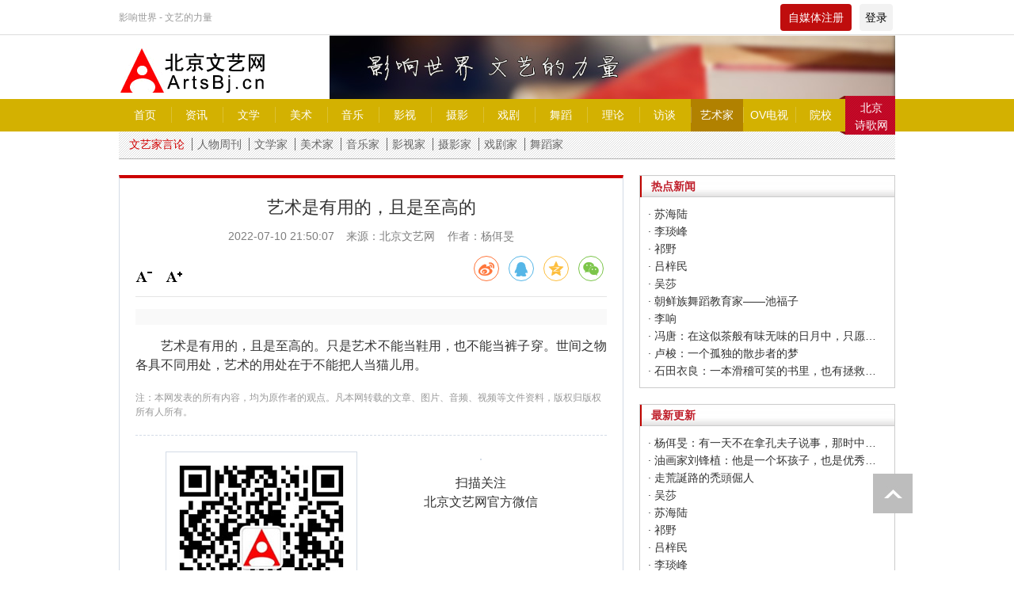

--- FILE ---
content_type: text/html; charset=utf-8
request_url: https://artsbj.cn/wenyijiayanlun/368712.html
body_size: 7881
content:
<!DOCTYPE html>
<html lang="en">
<head>
    <meta http-equiv="Content-Type" content="text/html; charset=UTF-8">
    <meta http-equiv="Content-Security-Policy" content="upgrade-insecure-requests">
    <meta http-equiv="X-UA-Compatible" content="IE=edge,Chrome=1">
    <meta name="viewport" content="width=device-width,minimum-scale=1.0,maximum-scale=1.0,user-scalable=no">
    <meta name="renderer" content="webkit">
    <title>艺术是有用的，且是至高的 - 北京文艺网</title>
    <meta name="keywords" content=""/>
    <meta name="description" content=""/>
    <link rel="shortcut icon" href="/assets/img/favicon.ico" type="image/x-icon"/>
    <link rel="stylesheet" media="screen" href="/assets/css/bootstrap.min.css"/>
    <link rel="stylesheet" media="screen" href="/assets/libs/font-awesome/css/font-awesome.min.css"/>
    <link rel="stylesheet" media="screen" href="/assets/css/swiper-3.4.2.min.css"/>
    <link rel="stylesheet" media="screen" href="/assets/css/common1.css"/>
    <script type="text/javascript" src="/assets/js/jquery.min.js"></script>
    <script type="text/javascript" src="/assets/js/swiper-3.4.2.min.js"></script>
    <style type="text/css" media="all">
        @media screen and (max-width: 960px) {

            .m-header1 .right .avatar-img {
                line-height: 30px;
            }

            .m-header1 .right .avatar-img img {
                height: 22px;
            }

            .m-header1 .right .icon {
                font-size: 18px;
                color: #fff;
            }
        }

        .header .login {
            height: 34px;
            padding: 0 7px;
            text-align: center;
            line-height: 34px;
            background: #f2f2f2;
            border-radius: 4px;
            color: #000;
            font-size: 14px;
        }

        .header .tg {
            margin: 0 10px;
            width: 90px;
            height: 34px;
            color: #fff;
            text-align: center;
            line-height: 34px;
            background: #bf0d0d;
            border-radius: 4px;
            font-size: 14px;
        }

        .header .tg:hover {
            cursor: pointer;
        }

        .login-out:hover .dropdown-menu {
            display: block;
        }

        .header .login-out {
            position: relative;
        }
    </style>
</head>
<body>
    <!--pc头部-->
	<div class="home-top pc" style="background: url(/assets/img/top.png) bottom repeat-x">
		<div class="inner">
			<div class="l">
        <span>影响世界 - 文艺的力量</span>
			</div>
			   <div class="r header">
                    <span class="tg l tg-btn" target="_blank">自媒体注册</span>
                   <div class="l login-out">
                                              <a href="/index/user/index.html" class="dropdown-toggle login l" data-toggle="dropdown">登录</a>
                                              <ul class="dropdown-menu" style="left: -118px;top:95%">
                                                      <li><a href="/index/user/login.html"><i class="fa fa-sign-in fa-fw"></i> Sign
                               in</a></li>
                           <li><a href="/index/user/register.html"><i class="fa fa-user-o fa-fw"></i>自媒体注册</a>
                           </li>
                                                  </ul>
                    </div>
                    <b class="clr"></b>
                </div>
			<b class="clr"></b>
		</div>
	</div>
    <div class="top-tips inner pc">
        <div class="info">
            <a href="/" class="logo l">
                <img src="https://artsbjcn.oss-cn-shanghai.aliyuncs.com/uploads/20230207/f0e1b333cd9679e6a76a86c445e32321.png" alt="">
            </a>
                        <a href="" class="r ad-inner">
                <img src="https://artsbjcn.oss-cn-shanghai.aliyuncs.com/uploads/20210415/53e5dc8119ed9fd930be1e7eeb86288a.jpg" alt=""/>
            </a>
                        <b class="clr"></b>
        </div>
    </div>
	<div class="nav pc ysj-nav">
		<div class="inner">
		    			<a href="/" class="sub-a l " id="sub-1">首页</a>
					<a href="/zixun.html" class="sub-a l " id="sub-2">资讯</a>
					<a href="/wen_xue.html" class="sub-a l " id="sub-3">文学</a>
					<a href="/mei_shu.html" class="sub-a l " id="sub-4">美术</a>
					<a href="/yin_yue.html" class="sub-a l " id="sub-5">音乐</a>
					<a href="/ying_shi.html" class="sub-a l " id="sub-6">影视</a>
					<a href="/she_ying.html" class="sub-a l " id="sub-7">摄影</a>
					<a href="/xi_ju.html" class="sub-a l " id="sub-8">戏剧</a>
					<a href="/wu_dao.html" class="sub-a l " id="sub-9">舞蹈</a>
					<a href="/lilun.html" class="sub-a l " id="sub-10">理论</a>
					<a href="/fangtan.html" class="sub-a l " id="sub-11">访谈</a>
					<a href="/yishujia.html" class="sub-a l on" id="sub-12">艺术家</a>
					<a href="/OVdianshi.html" class="sub-a l " id="sub-13">OV电视</a>
					<a href="/yuanxiao.html" class="sub-a l " id="sub-14">院校</a>
					<a href='https://www.poetrybj.com/' class="link" target="_blank">北京<br/>诗歌网</a>
		    <b class="clr"></b>
		</div>
		
	</div>
	<div class="quick pc inner-quick inner ">
	        <a href="/wenyijiayanlun.html" title=""  class="active">文艺家言论</a>
        <a href="/renwuzhoukan.html" title=""  >人物周刊</a>
        <a href="/wenxue_jia.html" title=""  >文学家</a>
        <a href="/meishu_jia.html" title=""  >美术家</a>
        <a href="/yinyue_jia.html" title=""  >音乐家</a>
        <a href="/yingshijia.html" title=""  >影视家</a>
        <a href="/sheying_jia.html" title=""  >摄影家</a>
        <a href="/xiju_jia.html" title=""  >戏剧家</a>
        <a href="/wu_dao_jia.html" title=""  >舞蹈家</a>
    	</div>
	<!--pc头部结束-->
	<!--手机头部-->
	<div class="m-header1-out mobile">
	    

	<div class="m-header1 ysj-nav">
        <div class="l">
            <a href="/"><img id="" src="/assets/img/home.png" alt="" class="home"/></a>
            <img src="/assets/img/menu.png" alt="" class="m-menu"/>
        </div>
        <div class="title">北京文艺网</div>
        <div class="right">
            <span class="tg l tg-btn tg1" target="_blank">自媒体注册</span>
                        <a href="/index/user/index.html" class="icon"><i class="fa fa-user-o fa-fw"></i></a>
                    </div>
	</div>
	<!--二级导航-->
	<div class="m-nav-list1">
                <a href="/yishujia.html" >首页</a>
                <a href="/wenyijiayanlun.html" title="" class="active">文艺家言论</a>
                <a href="/renwuzhoukan.html" title="" >人物周刊</a>
                <a href="/wenxue_jia.html" title="" >文学家</a>
                <a href="/meishu_jia.html" title="" >美术家</a>
                <a href="/yinyue_jia.html" title="" >音乐家</a>
                <a href="/yingshijia.html" title="" >影视家</a>
                <a href="/sheying_jia.html" title="" >摄影家</a>
                <a href="/xiju_jia.html" title="" >戏剧家</a>
                <a href="/wu_dao_jia.html" title="" >舞蹈家</a>
        	</div>
        <div class="m-nav-list">
            <h2>频道</h2>
            <div class="list list1">
                                <a href="/" class="sub-a l ">首页</a>
                                <a href="/zixun.html" class="sub-a l ">资讯</a>
                                <a href="/wen_xue.html" class="sub-a l ">文学</a>
                                <a href="/mei_shu.html" class="sub-a l ">美术</a>
                                <a href="/yin_yue.html" class="sub-a l ">音乐</a>
                                <a href="/ying_shi.html" class="sub-a l ">影视</a>
                                <a href="/she_ying.html" class="sub-a l ">摄影</a>
                                <a href="/xi_ju.html" class="sub-a l ">戏剧</a>
                                <a href="/wu_dao.html" class="sub-a l ">舞蹈</a>
                                <a href="/lilun.html" class="sub-a l ">理论</a>
                                <a href="/fangtan.html" class="sub-a l ">访谈</a>
                                <a href="/yishujia.html" class="sub-a l on">艺术家</a>
                                <a href="/OVdianshi.html" class="sub-a l ">OV电视</a>
                                <a href="/yuanxiao.html" class="sub-a l ">院校</a>
                                <b class="clr"></b>
            </div>
            <h2>快速导航</h2>
            <div class="list list2">
                <a href="/zandeyishupin.html" title="" target="_blank" class="submit" class="l">咱的艺术品</a>
                <a href="https://www.poetrybj.com/" title="" target="_blank" class="l">国际诗歌奖</a>
                <a href="" title="" target="_blank" class="l">诗托邦</a>
                <b class="clr"></b>
            </div>
        </div>
        <script type="text/javascript" charset="utf-8">
            var kg = true;
            $('.m-header1  .m-menu').click(function () {
                $('.m-nav-list').toggleClass('on')
                if (kg) {
                    $(this).attr("src", "/assets/img/close.png")
                } else {
                    $(this).attr("src", "/assets/img/menu.png")
                }
                kg = !kg;
            })
        </script>
		</div>
			<div class="zc-tips">
	    <div class="tips-wrapper">
	        <span class="close"><i class="fa fa-bars"></i></span>
	          北京文艺网自媒体发稿指南： <br/>
1、登录北京文艺网，点击北京文艺网会员注册，根据要求完成注册。<br/>
2、注册完成后用户名和密码登录北京文艺网。<br/>
3、登录后，请点击页面中功能菜单里的我要投稿，写下你要投稿的内容，后点击确定，完成投稿。<br/>
4、你的投稿完成后需要经过编辑审核才能显示在北京文艺网，审核时间需要一到两天，请耐心等待。<br/>
<div class="btns">
    <a href='/index/user/register.html'>自媒体注册</a>
</div>
	    </div>
	  
	</div>
    <script type="text/javascript" charset="utf-8">
        $(".tg-btn").click(function () {
            $('.zc-tips').show()
        })
        $(".zc-tips .close").click(function () {
            $('.zc-tips').hide()
        })
    </script>
	<!--手机头部结束-->
	 
 
 	<link rel="stylesheet" media="screen" href="/assets/css/share.min.css"/>
<style type="text/css" media="all">
    .bdshare-button-style0-16 a{
        float:none !important;
    }
    
</style>
	 <div class="inner mart20">
      <div class="zxlist zxshow w-65p l">
        <div class="metas">
           <p class="title"> 艺术是有用的，且是至高的</p>
           <p class="info"><span>2022-07-10 21:50:07</span>来源：北京文艺网&nbsp;&nbsp;&nbsp;&nbsp;作者：杨佴旻</p>
           <div class="tabs">
                            
           </div>
           <div id="ckepop" class="pc" style="position:relative;text-align:right;margin-top:10px;bottom:0">
            <div class="social-share" data-initialized="true" data-mode="prepend">
                <a href="#" class="social-share-icon icon-weibo" target="_blank"></a>
                <a href="#" class="social-share-icon icon-qq" target="_blank"></a>
                <a href="#" class="social-share-icon icon-qzone" target="_blank"></a>
                <a href="#" class="social-share-icon icon-wechat"></a>
            </div>
                

            </div>
            <script type="text/javascript" src="/assets/js/share.min.js"></script>
            <div class="toolBar pc">
            <span id="font1" class="sub current" onclick="javascript:setsize(1)">
                <i class="">&nbsp;</i>
            </span>
            <span id="font2" class="plus current" onclick="javascript:setsize(2);">
                <i class="">&nbsp;</i>
            </span>
</div>
</div>
<div class="summary f-14">
 </div>
<div class="content">
  <div id="t">
    <p style="font-size: 16px;"> &emsp;&emsp;艺术是有用的，且是至高的。只是艺术不能当鞋用，也不能当裤子穿。世间之物各具不同用处，艺术的用处在于不能把人当猫儿用。<br></p>
  </div>
</div>
<p class="show-note c-9 mart20" >注：本网发表的所有内容，均为原作者的观点。凡本网转载的文章、图片、音频、视频等文件资料，版权归版权所有人所有。</p>
<div class="ewm-list">
  <div class="i1">
    <img src="https://artsbjcn.oss-cn-shanghai.aliyuncs.com/uploads/20211120/3a78e8bf6322d5858446b9187e3312dd.jpg" alt="" data-bd-imgshare-binded="1">
    <p class="f-16">扫描浏览<br>北京文艺网手机版</p>
  </div>
   <div class="i1">
    <img src="https://artsbjcn.oss-cn-shanghai.aliyuncs.com" alt="" data-bd-imgshare-binded="1">
    <p class="f-16">扫描关注<br>北京文艺网官方微信</p>
  </div>
  <b class="clr"></b>
  <img src="/assets/img/151201_tdc_bottom.png" alt="" style="margin-top:20px">
</div>
<div class="gohome pc"><a href="/" target="_blank" class="f-16">返回首页</a></div>
<div class="addBox pc">

 

        </div>

      <ul class="tagRss f-14 pc">

                <li><strong>本文链接：</strong> <a href="/wenyijiayanlun/368712.html">艺术是有用的，且是至高的</a></li>

                <li><strong>版权所有：</strong> 非特殊声明均为本站独家内容，转载请注明出处：<a href="/">北京文艺网</a></li>

                <li><strong>网站地图：</strong> 您可以通过<a href="/" title="网站地图" target="_blank">网站地图</a>查看我们其他的内容更新</li>

            </ul>
      <div class="arclink">
        <div class="arc-tit">
          相关文章
        </div>
        <ul>
                      <li class="l f-14 line"><a href="/tuijian/373387.html">·&nbsp;2025北京文艺网诗人奖：98岁诗人向明荣获特别奖，陈东东荣获诗人奖，茱萸荣获年度诗人奖！</a></li>
                   <li class="l f-14 line"><a href="/tuijian/373182.html">·&nbsp;中国画研究院——中国绘画研究的一个新开篇</a></li>
                   <li class="l f-14 line"><a href="/tuijian/373146.html">·&nbsp;2025大阪世博会——瞬间  永恒：联合国教科文组织CICT·ICFT&PCI主办杨佴旻手稿与数码版画展</a></li>
                   <li class="l f-14 line"><a href="/wen_xue/372856.html">·&nbsp;北京文艺网“九月诗丛”初评揭晓：23部诗集脱颖而出‌</a></li>
                   <li class="l f-14 line"><a href="/meishu/372434.html">·&nbsp;中新社东西问采访实录｜ 杨佴旻：让世界走向中国绘画</a></li>
                   <li class="l f-14 line"><a href="/yingshi/373484.html">·&nbsp;第98届奥斯卡奖公布提名名单</a></li>
                   <li class="l f-14 line"><a href="/wenxue/373482.html">·&nbsp;写作和电影，伍迪·艾伦的“飞地”</a></li>
                   <li class="l f-14 line"><a href="/wenxue/373481.html">·&nbsp;《勒卡雷书信集》：那些镜子的战争</a></li>
                   <li class="l f-14 line"><a href="/meishu/373480.html">·&nbsp;公共艺术作品接连陷入争议，是巧合吗？</a></li>
                   <li class="l f-14 line"><a href="/yingshi/373479.html">·&nbsp;聚光灯下，50+人群形象在荧屏中扩展</a></li>
                   <b class="clr"></b>
        </ul>
      </div>
      <div class="postTool pc">

            <a href="javascript:void(0)" class="print pc">打印</a>

            <a href="#" class="pc">回到顶部</a>

        </div>
      <ul class="postNav f-14">
             <li class="l">上一篇：<a href="/wenyijiayanlun/305672.html">生命是罪，贪念是罪，代价是罪</a></li>
            <b class="clr"></b>

        </ul>
      </div>   
      <script>
        
 function setCookie(name, value) {
            var Days = 30;
            var exp = new Date();
            exp.setTime(exp.getTime() + Days * 24 * 60 * 60 * 1000);
            document.cookie = name + "=" + escape(value) + ";expires=" + exp.toGMTString() + ";path=/;domain=artron.net;";
        }
        function getCookie(name) {
            var arr, reg = new RegExp("(^| )" + name + "=([^;]*)(;|$)");
            if (arr = document.cookie.match(reg)) {
                return (arr[2]);
            } else {
                return null;
            }
        }
        function delCookie(name) {
            var exp = new Date();
            exp.setTime(exp.getTime() - 1);
            var cval = getCookie(name);
            if (cval != null) {
                document.cookie = name + "=" + cval + ";expires=" + exp.toGMTString();
            }
        }

 var size = Math.floor(getCookie("detailFontSizeCookie")) || 16;

  function setsize(type) {
            if (type == '1' && size > '12') {
                size = size - 2;
            }
            if (type == '2' && size < '24') {
                size = size + 2;
            }
            if (size == '12') {
                $('#font1').removeClass('current hover');
                $('#font1').addClass('dis');
            } else {
                $('#font1').removeClass('dis');
                $('#font1').addClass('current');
            }
            if (size == '24') {
                $('#font2').removeClass('current hover');
                $('#font2').addClass('dis');
            } else {
                $('#font2').removeClass('dis');
                $('#font2').addClass('current');
            }
            $('#MyContent p').css('font-size', size + 'px');
            setCookie("detailFontSizeCookie", "" + size);
        }

        $(function () {
            setsize();
        })
      </script>
      <div class="w-35 r pc">
        <div class="b-c">
           <div class="art-tit3 c-c0 f-14">
              热点新闻
          </div>
          <div class="art-part6">
                      <a href="/dangdaiwudaojia/366049.html" target="_blank" class="f-14 ell line">·&nbsp;苏海陆</a>
             	              <a href="/dangdaiwudaojia/366046.html" target="_blank" class="f-14 ell line">·&nbsp;李琰峰</a>
             	              <a href="/dangdaiwudaojia/366048.html" target="_blank" class="f-14 ell line">·&nbsp;祁野</a>
             	              <a href="/dangdaiwudaojia/366047.html" target="_blank" class="f-14 ell line">·&nbsp;吕梓民</a>
             	              <a href="/dangdaiwudaojia/366050.html" target="_blank" class="f-14 ell line">·&nbsp;吴莎</a>
             	              <a href="/gudianwudaojia/366043.html" target="_blank" class="f-14 ell line">·&nbsp;朝鲜族舞蹈教育家——池福子</a>
             	              <a href="/dangdaiwudaojia/366045.html" target="_blank" class="f-14 ell line">·&nbsp;李响</a>
             	              <a href="/wenyijiayanlun/243943.html" target="_blank" class="f-14 ell line">·&nbsp;冯唐：在这似茶般有味无味的日月中，只愿你我间或有酒得进。</a>
             	              <a href="/wenyijiayanlun/305671.html" target="_blank" class="f-14 ell line">·&nbsp;卢梭：一个孤独的散步者的梦</a>
             	              <a href="/wenyijiayanlun/256151.html" target="_blank" class="f-14 ell line">·&nbsp;石田衣良：一本滑稽可笑的书里，也有拯救生命的力量</a>
             	             	<!--ov电视-->
             	           </div>
        </div>
          <div class="b-c  mart20">
           <div class="art-tit3 c-c0 f-14">
              最新更新
          </div>
          <div class="art-part6">
              <!--资讯-->
                           <a href="/wenyijiayanlun/263249.html" target="_blank" class="f-14 ell line">·&nbsp;杨佴旻：有一天不在拿孔夫子说事，那时中国已经变好</a>
             	              <a href="/youhuajia/366052.html" target="_blank" class="f-14 ell line">·&nbsp;油画家刘锋植：他是一个坏孩子，也是优秀的艺术家</a>
             	              <a href="/xiandaiyishujia/366051.html" target="_blank" class="f-14 ell line">·&nbsp;走荒誕路的禿頭倔人</a>
             	              <a href="/dangdaiwudaojia/366050.html" target="_blank" class="f-14 ell line">·&nbsp;吴莎</a>
             	              <a href="/dangdaiwudaojia/366049.html" target="_blank" class="f-14 ell line">·&nbsp;苏海陆</a>
             	              <a href="/dangdaiwudaojia/366048.html" target="_blank" class="f-14 ell line">·&nbsp;祁野</a>
             	              <a href="/dangdaiwudaojia/366047.html" target="_blank" class="f-14 ell line">·&nbsp;吕梓民</a>
             	              <a href="/dangdaiwudaojia/366046.html" target="_blank" class="f-14 ell line">·&nbsp;李琰峰</a>
             	              <a href="/dangdaiwudaojia/366045.html" target="_blank" class="f-14 ell line">·&nbsp;李响</a>
             	              <a href="/dangdaiwudaojia/366044.html" target="_blank" class="f-14 ell line">·&nbsp;冯琦</a>
             	             	<!--ov电视-->
                        </div>
        </div>
      </div>
      <b class="clr"></b>
     </div>

   
	  <!-- 关于 -->
   <div class="about_box inner pc"> 
      	<a href="/p/guanyubeijingxindulidianying.html" target="_blank">关于北京新独立电影&nbsp;|</a>
   	   	<a href="/p/zhuzuoquanshengming.html" target="_blank">著作权声明&nbsp;|</a>
   	   	<a href="/p/hezuozhaoshang.html" target="_blank">合作招商&nbsp;|</a>
   	   	<a href="/p/guanggaofuwu.html" target="_blank">广告服务&nbsp;|</a>
   	   	<a href="/p/kefuzhongxin.html" target="_blank">客服中心&nbsp;|</a>
   	   	<a href="/p/zhaopinxinxi.html" target="_blank">招聘信息&nbsp;|</a>
   	   	<a href="/p/lianxiwomen.html" target="_blank">联系我们&nbsp;|</a>
   	   <a href="/xiezuodanwei.html" target="_blank">协作单位</a>
   </div>
	</div>
    <div class="footer inner pc">
        <div class="h_line box"></div>
        <div class="copyrightBox">
            地址∶北京市朝阳区霞光里15号霄云中心B座710　邮编：100028　电话∶010-69387882<br>
            河北省保定市复兴中路1196号 邮编：071051<br>
            斯达克（北京）艺术有限公司版权所有　<a target="_blank" href="http://beian.miit.gov.cn/" class="line">京ICP备19059076号-1</a>　Email：<a href="mailto:artsbj@artsbj.cn" class="line">artsbj@artsbj.cn</a>　公司营业执照：91110105MA01P1D42Y<br>
            北京文艺网授权法律顾问单位：<a href="http://www.shijinglawyer.com/" class="line">北京实景律师事务所</a>
            <p></p>
            <a title="中华大学感谢信" href="/Html/gjgz/70210.html">
                <img title="" src="/assets/img/bt1.jpg" alt="">
            </a>
            <a title="不良信息举报中心" href="http://net.china.cn/chinese/index.htm">
                <img title="" src="/assets/img/bt2.jpg" alt="">
            </a>
            <p><a href="http://www.nj-huanya.com/" title='长轴泵' target="_blank" style="opacity:0">长轴泵</a>&nbsp;&nbsp;<a
                    href="https://www.jssanyou.cn/" title='校园文化设计' target="_blank"
                    style="opacity:0">校园文化设计</a>&nbsp;&nbsp;<a href="https://www.njzhs.net/" title='企业文化设计' target="_blank" style="opacity:0">企业文化设计</a>
            </p>
        </div>
	</div>
	<a href="javascript:;" id="top"></a>
		<!--手机尾部-->
	<div class="m-footer mobile">
	    <div class="card2">
	        <a href="/p/lianxiwomen.html">联系方式&nbsp;|&nbsp;</a><a href="/p/guanyubeijingwenyiwang.html">关于我们</a>
	        <p>斯达克（北京）艺术有限公司</p>
	       <a href="http://beian.miit.gov.cn/">京ICP备19059076号-1</a>
	    </div>
	</div>
	<script type="text/javascript" src="/assets/libs/bootstrap/dist/js/bootstrap.min.js"></script>
	<script>

$("#top").click(function(){
    $('body,html').animate({scrollTop:0},1000);
    return false;
});  
function setHome(obj, vrl) {
	try {
		obj.style.behavior = 'url(#default#homepage)';
		obj.setHomePage(vrl);
	} catch (e) {
		if (window.netscape) {
			try {
				netscape.security.PrivilegeManager.enablePrivilege("UniversalXPConnect");
			} catch (e) {
				alert("此操作被浏览器拒绝！\n请在浏览器地址栏输入“about:config”并回车\n然后将 [signed.applets.codebase_principal_support]的值设置为'true',双击即可。");
			}
			var prefs = Components.classes['@mozilla.org/preferences-service;1'].getService(Components.interfaces.nsIPrefBranch);
			prefs.setCharPref('browser.startup.homepage', vrl);
		} else {
			alert("您的浏览器不支持，请按照下面步骤操作：1.打开浏览器设置。2.点击设置网页。3.输入：" + vrl + "点击确定。");
		}
	}
}
</script>
</body>
</html>
